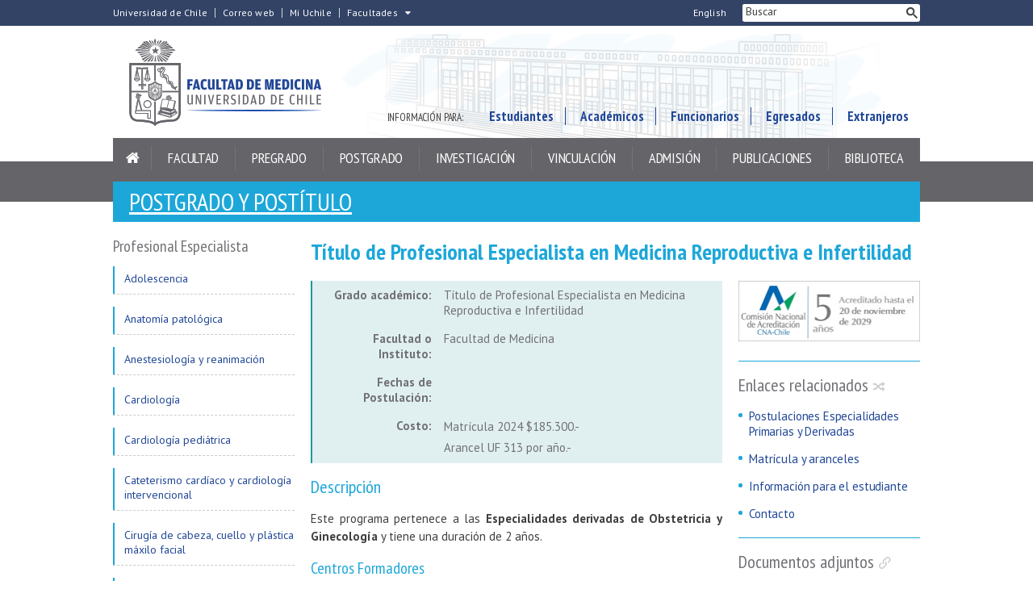

--- FILE ---
content_type: text/html; charset=utf-8
request_url: https://medicina.uchile.cl/postgrado/profesional-especialista/medicina-reproductiva-e-infertilidad
body_size: 8607
content:
<!DOCTYPE html>
<html xml:lang="es" lang="es" class="no-js">
<!-- cms:page content="website:/Medicina/postgrado/profesional-especialista/medicina-reproductiva-e-infertilidad" dialog="standard-templating-kit:contenidos/postrados/postgrado" -->
<!-- /cms:page -->
<head>
    <meta charset="UTF-8">
      <meta name="twitter:url" content="https://medicina.uchile.cl/postgrados/10126/medicina-reproductiva-e-infertilidad">

      <title>Título de Profesional Especialista en Medicina Reproductiva e Infertilidad - Facultad de Medicina - Universidad de Chile</title>
      <meta name="twitter:title" content="Título de Profesional Especialista en Medicina Reproductiva e Infertilidad - Facultad de Medicina - Universidad de Chile">

    <meta property="og:image" content="https://medicina.uchile.cl/dam/jcr:f14a0f65-c9ec-4c4f-95a4-569ef7b9c1cd/iestetoscopio.jpg">

      <meta name="description" content=" Este programa pertenece a las  Especialidades derivadas&nbsp;de Obstetricia y Ginecolog&iacute;a&nbsp; y tiene una duraci&oacute;n de&nbsp;2 a&ntilde;os. 

 Centros For">
      <meta name="twitter:description" content=" Este programa pertenece a las  Especialidades derivadas&nbsp;de Obstetricia y Ginecolog&iacute;a&nbsp; y tiene una duraci&oacute;n de&nbsp;2 a&ntilde;os. 

 Centros For">


      <meta name="twitter:site" content="@MedicinaUChile">
      <link rel="canonical" href="https://medicina.uchile.cl/postgrados/10126/medicina-reproductiva-e-infertilidad">
    <meta name="twitter:card" content="summary">


<!-- Google tag (gtag.js) -->
<script async src="https://www.googletagmanager.com/gtag/js?id=G-WS7Q55Y9ZG"></script>
<script>
  window.dataLayer = window.dataLayer || [];
  function gtag(){dataLayer.push(arguments);}
  gtag('js', new Date());

  gtag('config', 'G-WS7Q55Y9ZG');
</script>

<meta name="viewport" content="width=device-width, initial-scale=1">
<meta name="google-site-verification" content="4_P-kIVweatFgfMCsPdlM1CjAdD0_weMiTvSp3HM0g0">
<meta name="apple-mobile-web-app-title" content="Facultad de Medicina - Universidad de Chile">
<meta name="application-name" content="Facultad de Medicina - Universidad de Chile">
<meta name="msapplication-TileColor" content="#ffffff">
<meta name="msapplication-TileImage" content="/.resources/portal-uchile/mstile-150x150.png">
<meta name="theme-color" content="#004b93">

<link rel="icon" href="/.resources/portal-uchile/favicon.ico" sizes="32x32">
<link rel="icon" href="/.resources/portal-uchile/favicon.svg" type="image/svg+xml">
<link rel="apple-touch-icon" href="/.resources/portal-uchile/favicon/apple-touch-icon.png">

<link rel="stylesheet" href="https://fonts.googleapis.com/css?family=PT+Sans+Narrow:400,700|PT+Sans:400,400i,700,700i">

<link rel="stylesheet" href="/.resources/portal-uchile/styles/jquery.fancybox.min.css">
<link rel="stylesheet" href="/.resources/portal-medicina/styles/main3.css">
<link rel="stylesheet" href="/.resources/portal-medicina/styles/styles.css">

<link rel="stylesheet" href="/.resources/portal-medicina/styles/ceish2.css">

    <link rel="stylesheet" type="text/css" href="/.resources/uchile-recursos/addthis.css" media="screen">
    <link rel="stylesheet" type="text/css" href="/.resources/uchile-recursos/no-editor.css" media="screen">
</head>
<body>
<header>
	<div class="header__top">
		<div class="container">
			<a href="#content" title="Saltar al contenido" style="display: none" accesskey="s">Ir al contenido</a>
			<div class="header__top__left">
				<a title="Universidad de Chile" href="https://uchile.cl/" target="_blank">Universidad de Chile</a>
				<a title="Correo web" href="https://correo.med.uchile.cl/src/login.php" target="_blank">Correo web</a>
				<a title="Mi Uchile" href="https://mi.uchile.cl/" target="_blank">Mi Uchile</a>
				<div class="dropdown">
					<a title="Otras facultades" href="javascript:void(0)" onclick="ShowDropdown()" class="dropdown__btn">Facultades</a>
					<ul class="dropdown__links">
                    	<li><a tabindex="-1" target="_blank" href="https://fau.uchile.cl" title="Facultad de Arquitectura y Urbanismo">Arquitectura y Urbanismo</a></li>
                    	<li><a tabindex="-1" target="_blank" href="https://artes.uchile.cl" title="Facultad de Artes">Artes</a></li>
                    	<li><a tabindex="-1" target="_blank" href="https://ciencias.uchile.cl" title="Facultad de Ciencias">Ciencias</a></li>
                    	<li><a tabindex="-1" target="_blank" href="https://agronomia.uchile.cl" title="Facultad de Ciencias Agronómicas">Cs. Agronómicas</a></li>
                    	<li><a tabindex="-1" target="_blank" href="https://ingenieria.uchile.cl" title="Facultad de Ciencias Físicas y Matemáticas">Cs. Físicas y Matemáticas</a></li>
                    	<li><a tabindex="-1" target="_blank" href="https://forestal.uchile.cl" title="Facultad de Ciencias Forestales y de la Conservación de la Naturaleza">Cs. Forestales y Conservación</a></li>
                    	<li><a tabindex="-1" target="_blank" href="https://quimica.uchile.cl" title="Facultad de Ciencias Químicas y Farmacéuticas">Cs. Químicas y Farmacéuticas</a></li>
                    	<li><a tabindex="-1" target="_blank" href="https://facso.uchile.cl" title="Facultad de Ciencias Sociales">Cs. Sociales</a></li>
                    	<li><a tabindex="-1" target="_blank" href="https://veterinaria.uchile.cl" title="Facultad de Ciencias Veterinarias y Pecuarias">Cs. Veterinarias y Pecuarias</a></li>
                    	<li><a tabindex="-1" target="_blank" href="https://fcei.uchile.cl" title="Facultad de Comunicación e Imagen">Comunicación e Imagen</a></li>
                    	<li><a tabindex="-1" target="_blank" href="https://derecho.uchile.cl" title="Facultad de Derecho">Derecho</a></li>
                    	<li><a tabindex="-1" target="_blank" href="https://fen.uchile.cl" title="Facultad de Economía y Negocios">Economía y Negocios</a></li>
                    	<li><a tabindex="-1" target="_blank" href="https://filosofia.uchile.cl" title="Facultad de Filosofía y Humanidades">Filosofía y Humanidades</a></li>
                    	<li><a tabindex="-1" target="_blank" href="https://gobierno.uchile.cl" title="Facultad de Gobierno">Gobierno</a></li>
                    	<li><a tabindex="-1" target="_blank" href="https://medicina.uchile.cl" title="Facultad de Medicina">Medicina</a></li>
                    	<li><a tabindex="-1" target="_blank" href="https://odontologia.uchile.cl" title="Facultad de Odontología">Odontología</a></li>
                    	<li><a tabindex="-1" target="_blank" href="https://ie.uchile.cl" title="Instituto de Estudios Avanzados en Educación">Estudios Avanzados en Educación</a></li>
                    	<li><a tabindex="-1" target="_blank" href="https://iei.uchile.cl" title="Instituto de Estudios Internacionales">Estudios Internacionales</a></li>
                    	<li><a tabindex="-1" target="_blank" href="https://inta.uchile.cl" title="Instituto de Nutrición y Tecnología de los Alimentos">Nutrición y Tecnología de Alimentos</a></li>
                    	<li><a tabindex="-1" target="_blank" href="https://www.bachillerato.uchile.cl" title="Programa Académico de Bachillerato">Bachillerato</a></li>
                    	<li><a tabindex="-1" target="_blank" href="https://www.redclinica.cl" title="Hospital Clínico Universidad de Chile">Hospital Clínico</a></li>
                    </ul>
				</div>
			</div>
			<div class="header__top__right">
				<a class="english-speakers" href="/english" title="English version">English</a>
				<div class="header__top__search">
					<p>Buscador</p>
					<script>
						(function () {
							var cx = '005108928786670167541:rx7jq8sw7_a';
							var gcse = document.createElement('script');
							gcse.type = 'text/javascript';
							gcse.async = true;
							gcse.src = 'https://cse.google.com/cse.js?cx=' + cx;
							var s = document.getElementsByTagName('script')[0];
							s.parentNode.insertBefore(gcse, s);
						})();
					</script>
					<gcse:searchbox-only></gcse:searchbox-only>
				</div>
			</div>
			<div class="clear"></div>
		</div>
	</div>
	<div class="header__banner">
		<div class="container">
			<div class="mobile">
				<a class="open-search" href="#;" title="Abrir buscador">Buscar<span class="ln-1"></span><span class="ln-2"></span><span class="ln-3"></span></a>
				<a class="open-nav" href="#;" title="Abrir navegador">Menú<span class="ln-1"></span><span class="ln-2"></span><span class="ln-3"></span></a>
			</div>
			<a class="header__logo" href="/" title="Portada Facultad de Medicina de la Universidad de Chile" accesskey="1">
				<img src="/.resources/portal-medicina/images/medicina-logo.png" alt="Facultad de Medicina de la Universidad de Chile">
			</a>
			<ul class="header__links">
				<li><p>Información para:</p></li>
				<li><a href="/informacion-estudiantes" title="Información para estudiantes">Estudiantes</a></li>
				<li><a href="/informacion-academicos" title="Información para académicos">Académicos</a></li>
				<li><a href="/informacion-funcionarios" title="Información para funcionarios">Funcionarios</a></li>
				<li><a href="/informacion-egresados" title="Información para egresados">Egresados</a></li>
				<li><a href="/informacion-extranjeros" title="Información para extranjeros">Extranjeros</a></li>
			</ul>
			<div class="clear"></div>
		</div>
	</div>
	<nav class="header__nav">
		<div class="container">
			<ul>
				<li class="home">
					<a href="/" title="Inicio"><span>Inicio</span></a>
				</li>
				<li><a href="/facultad" title="Facultad">Facultad</a></li>
				<li><a href="/pregrado" title="Pregrado">Pregrado</a></li>
				<li><a href="/postgrado" title="Postgrado">Postgrado</a></li>
				<li><a href="/investigacion" title="Investigación">Investigación</a></li>
				<li><a href="/vinculacion" title="Vinculación con el medio">Vinculación</a></li>
				<li><a href="/admision" title="Admisión">Admisión</a></li>
				<li><a href="/publicaciones" title="Publicaciones">Publicaciones</a></li>
				<li><a href="/biblioteca" title="Biblioteca">Biblioteca</a></li>
			</ul>
			<ul class="mobile">
				<li><p>Información para:</p></li>
				<li><a href="/informacion-estudiantes" title="Información para estudiantes">Estudiantes</a></li>
				<li><a href="/informacion-academicos" title="Información para académicos">Académicos</a></li>
				<li><a href="/informacion-funcionarios" title="Información para funcionarios">Funcionarios</a></li>
				<li><a href="/informacion-egresados" title="Información para egresados">Egresados</a></li>
				<li><a href="/informacion-extranjeros" title="Información para extranjeros">Extranjeros</a></li>
				<li><a class="english-speakers" href="/english" title="English version">English</a></li>
			</ul>
		</div>
	</nav>
</header>
<!--/ header -->

<script type="text/javascript">
    window.location.replace("https://medicina.uchile.cl/postgrados/10126/medicina-reproductiva-e-infertilidad");
</script>

<section class="content mainPostgrados medicina" id="content">
  <div class="container">
    <div class="content__breadcrumb">
      <div class="breadcrumb__title"><h2><a href="/postgrado">Postgrado y Postítulo</a></h2></div>
    </div>
    <div class="content__flex">
      <div class="content__aside">
        <div class="aside__mod">
          <div class="mobile">
            <h2 class="mod__title">Postgrado</h2>
            <a class="open-aside" href="#;"><span class="ln-1"></span><span class="ln-3"></span></a>
          </div>
          <div class="asidemod">
<div class="mod mod_nav nav1">



        <a class="mod__title" href="/Medicina/postgrado/profesional-especialista">Profesional Especialista</a>


            <h3 class="mod__subtitle">Medicina reproductiva e infertilidad</h3>


    <div class="mod__body">
      <ul class="mod__list">
                <li class="mod__item">
                  <a class="mod__link" href="/Medicina/postgrado/profesional-especialista/adolescencia">Adolescencia</a>
                </li>
                <li class="mod__item">
                  <a class="mod__link" href="/Medicina/postgrado/profesional-especialista/anatomia-patologica">Anatomía patológica</a>
                </li>
                <li class="mod__item">
                  <a class="mod__link" href="/Medicina/postgrado/profesional-especialista/anestesiologia-y-reanimacion">Anestesiología y reanimación</a>
                </li>
                <li class="mod__item">
                  <a class="mod__link" href="/Medicina/postgrado/profesional-especialista/cardiologia">Cardiología</a>
                </li>
                <li class="mod__item">
                  <a class="mod__link" href="/Medicina/postgrado/profesional-especialista/cardiologia-pediatrica">Cardiología pediátrica </a>
                </li>
                <li class="mod__item">
                  <a class="mod__link" href="/Medicina/postgrado/profesional-especialista/cateterismo-cardiaco-y-cardiologia-intervencional">Cateterismo cardíaco y cardiología intervencional</a>
                </li>
                <li class="mod__item">
                  <a class="mod__link" href="/Medicina/postgrado/profesional-especialista/cirugia-de-cabeza-cuello-y-plastica-maxilo-facial">Cirugía de cabeza, cuello y plástica máxilo facial</a>
                </li>
                <li class="mod__item">
                  <a class="mod__link" href="/Medicina/postgrado/profesional-especialista/cirugia-cardiovascular">Cirugía cardiovascular</a>
                </li>
                <li class="mod__item">
                  <a class="mod__link" href="/Medicina/postgrado/profesional-especialista/cirugia-coloproctologica">Cirugía coloproctológica</a>
                </li>
                <li class="mod__item">
                  <a class="mod__link" href="/Medicina/postgrado/profesional-especialista/cirugia-digestiva">Cirugía digestiva</a>
                </li>
                <li class="mod__item">
                  <a class="mod__link" href="/Medicina/postgrado/profesional-especialista/cirugia-general">Cirugía general</a>
                </li>
                <li class="mod__item">
                  <a class="mod__link" href="/Medicina/postgrado/profesional-especialista/cirugia-pediatrica">Cirugía pediátrica</a>
                </li>
                <li class="mod__item">
                  <a class="mod__link" href="/Medicina/postgrado/profesional-especialista/cirugia-plastica-y-reparadora">Cirugía plástica y reparadora</a>
                </li>
                <li class="mod__item">
                  <a class="mod__link" href="/Medicina/postgrado/profesional-especialista/cirugia-de-torax">Cirugía de tórax</a>
                </li>
                <li class="mod__item">
                  <a class="mod__link" href="/Medicina/postgrado/profesional-especialista/cirugia-vascular-periferica">Cirugía vascular periférica</a>
                </li>
                <li class="mod__item">
                  <a class="mod__link" href="/Medicina/postgrado/profesional-especialista/cuidados-intensivos-pediatricos">Cuidados intensivos pediátricos</a>
                </li>
                <li class="mod__item">
                  <a class="mod__link" href="/Medicina/postgrado/profesional-especialista/dermatologia">Dermatología</a>
                </li>
                <li class="mod__item">
                  <a class="mod__link" href="/Medicina/postgrado/profesional-especialista/diabetes-de-adultos">Diabetes de adultos</a>
                </li>
                <li class="mod__item">
                  <a class="mod__link" href="/Medicina/postgrado/profesional-especialista/endocrinologia">Endocrinología</a>
                </li>
                <li class="mod__item">
                  <a class="mod__link" href="/Medicina/postgrado/profesional-especialista/endocrinologia-pediatrica">Endocrinología pediátrica</a>
                </li>
                <li class="mod__item">
                  <a class="mod__link" href="/Medicina/postgrado/profesional-especialista/enfermedades-respiratorias">Enfermedades respiratorias</a>
                </li>
                <li class="mod__item">
                  <a class="mod__link" href="/Medicina/postgrado/profesional-especialista/enfermedades-respiratorias-pediatricas">Enfermedades respiratorias pediátricas</a>
                </li>
                <li class="mod__item">
                  <a class="mod__link" href="/Medicina/postgrado/profesional-especialista/fisiatria">Fisiatría</a>
                </li>
                <li class="mod__item">
                  <a class="mod__link" href="/Medicina/postgrado/profesional-especialista/gastroenterologia">Gastroenterología</a>
                </li>
                <li class="mod__item">
                  <a class="mod__link" href="/Medicina/postgrado/profesional-especialista/gastroenterologia-pediatrica">Gastroenterología pediátrica</a>
                </li>
                <li class="mod__item">
                  <a class="mod__link" href="/Medicina/postgrado/profesional-especialista/genetica-clinica">Genética clínica</a>
                </li>
                <li class="mod__item">
                  <a class="mod__link" href="/Medicina/postgrado/profesional-especialista/geriatria">Geriatría</a>
                </li>
                <li class="mod__item">
                  <a class="mod__link" href="/Medicina/postgrado/profesional-especialista/ginecologia-oncologica">Ginecología oncológica</a>
                </li>
                <li class="mod__item">
                  <a class="mod__link" href="/Medicina/postgrado/profesional-especialista/ginecologia-pediatrica-y-de-la-adolescencia">Ginecología pediátrica y de la adolescencia</a>
                </li>
                <li class="mod__item">
                  <a class="mod__link" href="/Medicina/postgrado/profesional-especialista/hematologia">Hematología</a>
                </li>
                <li class="mod__item">
                  <a class="mod__link" href="/Medicina/postgrado/profesional-especialista/hematologia-oncologica-pediatrica">Hematología oncológica pediátrica</a>
                </li>
                <li class="mod__item">
                  <a class="mod__link" href="/Medicina/postgrado/profesional-especialista/infectologia">Infectología</a>
                </li>
                <li class="mod__item">
                  <a class="mod__link" href="/Medicina/postgrado/profesional-especialista/infectologia-pediatrica">Infectología pediátrica</a>
                </li>
                <li class="mod__item">
                  <a class="mod__link" href="/Medicina/postgrado/profesional-especialista/inmunologia">Inmunología</a>
                </li>
                <li class="mod__item">
                  <a class="mod__link" href="/Medicina/postgrado/profesional-especialista/laboratorio-clinico">Laboratorio clínico</a>
                </li>
                <li class="mod__item">
                  <a class="mod__link" href="/Medicina/postgrado/profesional-especialista/mastologia">Mastología</a>
                </li>
                <li class="mod__item">
                  <a class="mod__link" href="/Medicina/postgrado/profesional-especialista/medicina-general-familiar">Medicina general familiar</a>
                </li>
                <li class="mod__item">
                  <a class="mod__link" href="/Medicina/postgrado/profesional-especialista/medicina-intensiva-de-adultos">Medicina intensiva de adultos</a>
                </li>
                <li class="mod__item">
                  <a class="mod__link" href="/Medicina/postgrado/profesional-especialista/medicina-interna">Medicina interna</a>
                </li>
                <li class="mod__item">
                  <a class="mod__link" href="/Medicina/postgrado/profesional-especialista/medicina-legal">Medicina legal</a>
                </li>
                <li class="mod__item">
                  <a class="mod__link" href="/Medicina/postgrado/profesional-especialista/medicina-materno-fetal">Medicina materno fetal</a>
                </li>
                <li class="mod__item">
                  <a class="mod__link" href="/Medicina/postgrado/profesional-especialista/medicina-nuclear">Medicina nuclear</a>
                </li>
                <li class="mod__item mod__item_active">Medicina reproductiva e infertilidad</li>
                <li class="mod__item">
                  <a class="mod__link" href="/Medicina/postgrado/profesional-especialista/medicina-de-urgencia">Medicina de urgencia</a>
                </li>
                <li class="mod__item">
                  <a class="mod__link" href="/Medicina/postgrado/profesional-especialista/microbiologia">Microbiología</a>
                </li>
                <li class="mod__item">
                  <a class="mod__link" href="/Medicina/postgrado/profesional-especialista/nefrologia">Nefrología</a>
                </li>
                <li class="mod__item">
                  <a class="mod__link" href="/Medicina/postgrado/profesional-especialista/nefrologia-pediatrica">Nefrología pediátrica</a>
                </li>
                <li class="mod__item">
                  <a class="mod__link" href="/Medicina/postgrado/profesional-especialista/neonatologia">Neonatología</a>
                </li>
                <li class="mod__item">
                  <a class="mod__link" href="/Medicina/postgrado/profesional-especialista/neurocirugia">Neurocirugía</a>
                </li>
                <li class="mod__item">
                  <a class="mod__link" href="/Medicina/postgrado/profesional-especialista/neurologia">Neurología Adultos</a>
                </li>
                <li class="mod__item">
                  <a class="mod__link" href="/Medicina/postgrado/profesional-especialista/neurologia-pediatrica">Neurología pediátrica</a>
                </li>
                <li class="mod__item">
                  <a class="mod__link" href="/Medicina/postgrado/profesional-especialista/neurorradiologia">Neurorradiología</a>
                </li>
                <li class="mod__item">
                  <a class="mod__link" href="/Medicina/postgrado/profesional-especialista/nutricion-clinica-del-adulto">Nutrición Clínica del Adulto</a>
                </li>
                <li class="mod__item">
                  <a class="mod__link" href="/Medicina/postgrado/profesional-especialista/nutricion-clinica-del-nino-y-del-adolescente">Nutrición clínica del niño y del adolescente</a>
                </li>
                <li class="mod__item">
                  <a class="mod__link" href="/Medicina/postgrado/profesional-especialista/obstetricia-y-ginecologia">Obstetricia y ginecología</a>
                </li>
                <li class="mod__item">
                  <a class="mod__link" href="/Medicina/postgrado/profesional-especialista/oftalmologia">Oftalmología</a>
                </li>
                <li class="mod__item">
                  <a class="mod__link" href="/Medicina/postgrado/profesional-especialista/oncologia-medica">Oncología médica</a>
                </li>
                <li class="mod__item">
                  <a class="mod__link" href="/Medicina/postgrado/profesional-especialista/ortopedia-y-traumatologia">Ortopedia y traumatología</a>
                </li>
                <li class="mod__item">
                  <a class="mod__link" href="/Medicina/postgrado/profesional-especialista/otorrinolaringologia">Otorrinolaringología</a>
                </li>
                <li class="mod__item">
                  <a class="mod__link" href="/Medicina/postgrado/profesional-especialista/pediatria">Pediatría</a>
                </li>
                <li class="mod__item">
                  <a class="mod__link" href="/Medicina/postgrado/profesional-especialista/psiquiatria-adultos">Psiquiatría adultos</a>
                </li>
                <li class="mod__item">
                  <a class="mod__link" href="/Medicina/postgrado/profesional-especialista/psiquiatria-infantil-y-del-adolescente">Psiquiatría infantil y del adolescente</a>
                </li>
                <li class="mod__item">
                  <a class="mod__link" href="/Medicina/postgrado/profesional-especialista/radiologia">Radiología</a>
                </li>
                <li class="mod__item">
                  <a class="mod__link" href="/Medicina/postgrado/profesional-especialista/radiologia-intervencional">Radiología Intervencional </a>
                </li>
                <li class="mod__item">
                  <a class="mod__link" href="/Medicina/postgrado/profesional-especialista/radioterapia-oncologica">Radioterapia oncológica</a>
                </li>
                <li class="mod__item">
                  <a class="mod__link" href="/Medicina/postgrado/profesional-especialista/reumatologia">Reumatología</a>
                </li>
                <li class="mod__item">
                  <a class="mod__link" href="/Medicina/postgrado/profesional-especialista/reumatologia-pediatrica">Reumatología pediátrica</a>
                </li>
                <li class="mod__item">
                  <a class="mod__link" href="/Medicina/postgrado/profesional-especialista/salud-publica">Salud pública</a>
                </li>
                <li class="mod__item">
                  <a class="mod__link" href="/Medicina/postgrado/profesional-especialista/trastornos-del-lenguaje-habla-y-deglucion-en-adultos">Trastornos del lenguaje, habla y deglución en adultos</a>
                </li>
                <li class="mod__item">
                  <a class="mod__link" href="/Medicina/postgrado/profesional-especialista/urologia">Urología</a>
                </li>
                <li class="mod__item">
                  <a class="mod__link" href="/Medicina/postgrado/profesional-especialista/urologia-pediatrica">Urología Pediátrica</a>
                </li>
      </ul>
    </div>


</div>
          </div>
        </div>
      </div>
      <!--/ aside -->
      <div class="content__main">
        <h1 class="content__title">Título de Profesional Especialista en Medicina Reproductiva e Infertilidad</h1>
        <div class="content__related">
          <div class="final__aside">
            <div class="related__images final__images">
            </div>
            <ul class="related__links final__links">
    <h4>Enlaces relacionados</h4>
<li><a href="http://www.medicina.uchile.cl/portal/facultades-e-institutos/medicina/postgrado/programas-de-formacion-de-especialistas/142545/postulaciones-especialidades-primarias-y-derivadas" target="_self">Postulaciones Especialidades Primarias y Derivadas</a></li>
<li><a href="http://www.medicina.uchile.cl/portal/facultades-e-institutos/medicina/postgrado/programas-de-formacion-de-especialistas/142546/matricula-y-aranceles" target="_self">Matrícula y aranceles</a></li>
<li><a href="http://www.medicina.uchile.cl/portal/facultades-e-institutos/medicina/postgrado/programas-de-formacion-de-especialistas/informacion-para-el-estudiante/142547/informacion-para-el-estudiante" target="_self">Información para el estudiante</a></li>
<li><a href="http://www.medicina.uchile.cl/portal/facultades-e-institutos/medicina/postgrado/programas-de-formacion-de-especialistas/142550/contacto" target="_self">Contacto</a></li>
            </ul>
            <ul class="related__attachments final__attachments">
    <h4>Documentos adjuntos</h4>
<li>


      <a href="/dam/jcr:5eab50d8-1dc2-4cb5-b60c-0ecd30fc067b/PTE_Web_MedReproInf_07.09.2021.pdf"target="_blank">Programa Título de Profesional Especialista en Medicina Reproductiva e Infertilidad <em>(PDF, 468 KB)</em></a>
</li>
            </ul>
            <div class="related__info final__info">
              <h4>Informaciones</h4>
              <dl>
        			  <dt>Contacto:</dt>
        			  <dd>Juan José Olivares</dd>
        		  	<dt>Teléfono:</dt>
          			<dd><a href="tel:+562 29786412">+562 29786412</a></dd>
          		 	<dt>E-mail:</dt>
          			<dd><a href="mailto:jolivares@uchile.cl">jolivares@uchile.cl</a></dd>
          		 	<dt>Dirección:</dt>
          			<dd>Independencia 1027, Independencia</dd>
              </dl>
            </div>
          </div>
        </div>
        <!--/ related -->
        <div class="content__detail">
          <div class="content__info">
            <div class="data__row" style="display:none;">
              <div class="data__col">Área de conocimiento</div>
              <div class="data__col">
                <p>Salud</p>
              </div>
            </div>
            <div class="data__row">
              <div class="data__col">Grado académico:</div>
              <div class="data__col">Título de Profesional Especialista en Medicina Reproductiva e Infertilidad</p></div>
            </div>
            <div class="data__row">
              <div class="data__col">Facultad o Instituto:</div>
              <div class="data__col">
                <span>Facultad de Medicina</span>
              </div>
            </div>

            <div class="data__row detail__postulaciones">
              <div class="data__col">Fechas de Postulación:</div>
              <div class="data__col pst"></div>
            </div>


            <div class="data__row">
              <div class="data__col">Costo:</div>
              <div class="data__col">
                <p>Matrícula 2024 $185.300.- </p>
                <p>Arancel UF 313 por año.-</p>
              </div>
            </div>
          </div>
          <!--/ info -->
          <div class="detail__descripcion">
            <h2>Descripción</h2>
            <div class="dsc"><p>Este programa pertenece a las <strong>Especialidades derivadas&nbsp;de Obstetricia y Ginecolog&iacute;a&nbsp;</strong>y tiene una duraci&oacute;n de&nbsp;2 a&ntilde;os.</p>

<h3>Centros Formadores</h3>

<p><strong>Instituto de Investigaciones Materno Infantil (IDIMI), </strong>perteneciente a la Universidad de Chile y situado en el campo cl&iacute;nico Hospital Cl&iacute;nico San Borja Arriar&aacute;n.<br />
Acad&eacute;mico Encargado:&nbsp;Dr. Alberto Palomino Avil&eacute;s<br />
Tel&eacute;fono: +562 29770850</p>

<p><strong>Hospital Cl&iacute;nico Universidad de Chile (HCUCH)</strong><br />
Acad&eacute;mica Encargada: Dra. Catalina Hitschfeld B.<br />
Tel&eacute;fono: +256 29788807</p>
</div>
          </div>
          <div class="detail__planestudio">
            <h2>Plan de Estudio</h2>
            <div class="pln"><p><strong>Asignaturas te&oacute;ricas y de laboratorio</strong></p>
<ul>
<li>Bases te&oacute;rico pr&aacute;cticas del laboratorio en reproducci&oacute;n humana</li>
<li>Bases te&oacute;rico pr&aacute;cticas de biolog&iacute;a de la reproducci&oacute;n</li>
</ul>
<p><strong>Asignaturas cl&iacute;nicas</strong></p>
<ul>
<li>Endocrinolog&iacute;a cl&iacute;nica infantil - gen&eacute;tica reproductiva</li>
<li>Endocrinolog&iacute;a cl&iacute;nica general</li>
<li>Endocrinolog&iacute;a cl&iacute;nica de la reproducci&oacute;n</li>
<li>Ultrasonido en reproducci&oacute;n</li>
<li>Histopatolog&iacute;a de la reproducci&oacute;n</li>
<li>Endoscop&iacute;a reproductiva - cirug&iacute;a endosc&oacute;pica</li>
<li>Microcirug&iacute;a reproductiva</li>
<li>Cl&iacute;nica m&eacute;dico androl&oacute;gica</li>
<li>Cl&iacute;nica m&eacute;dico quir&uacute;rgica de la fertilizaci&oacute;n asistida</li>
</ul>
<p><strong>Asignaturas experimentales</strong></p>
<ul>
<li>Microcirug&iacute;a experimental</li>
</ul>
<p><strong>Asignaturas electivas</strong></p>
<ul>
<li>Urolog&iacute;a cl&iacute;nica reproductiva</li>
</ul></div>
          </div>
          <div class="detail__requisitos">
            <h2>Requisitos de Admisión</h2>
            <div class="req"></div>
          </div>
        </div>
        <!--/ detail -->
        <div class="content__credit">
        </div>
        <!--/ credit -->
        <div class="content__share">
<div id="herramientas">
    <div class="subir"><a href="#" title="Subir">Subir</a></div>
        <div id="herramientas-redes">
            <div class="herramientas-redes_compartir">
                <!--<link  href="/.resources/uchile-recursos/comun/herramientas.css" type="text/css" rel="stylesheet"></link>-->

<div class="compartir-texto">Compartir:</div>
<div class="url_corta" id="url_corta">https://uchile.cl/m10126</div>
<div class="texto_compartir" id="d_clip_container" style="position:relative;">
  <span id="d_clip_button" class="d_clip_button" data-clipboard-target="#url_corta" data-clipboard-text="https://uchile.cl/m10126">Copiar</span>
</div><!-- /.texto_compartir -->          </div>
          <div class="herramientas-redes_email">                 
          </div>
          <div class="herramientas-redes_addthis">

<script type="text/javascript">
    var addthis_config = addthis_config||{};
    addthis_config.data_track_clickback = false;
    var addthis_share = addthis_share || {}
    addthis_share = {
      url: "https://uchile.cl/m10126",
      passthrough : {
        twitter: {
          via: "MedicinaUChile"      
        }
      }
    }
</script>

<ul class="compartir-contenidos dos">
    <li><a href="https://twitter.com/intent/tweet?text=&url=https://uchile.cl/m10126&via=uchile" target="_blank">
        <svg xmlns="http://www.w3.org/2000/svg" fill="white" style="width: 26px; height: 17px;" class="at-icon-twitter" viewBox="0 0 32 32">
            <title>Compartir vía X</title>
            <path xmlns="http://www.w3.org/2000/svg" d="M.08,0,13.21,17.55,0,31.82H3L14.54,19.33l9.34,12.49H34L20.13,13.28,32.43,0h-3L18.81,11.51,10.2,0ZM4.45,2.19H9.1L29.63,29.63H25Z"/>
        </svg>X</a>
    </li>
    
    <li><a href="https://web.facebook.com/sharer.php?s=100&p[title]=&p[summary]=&p[url]=https://uchile.cl/m10126&p[images][0]=&_rdc=1&_rdr" target="_blank">
        <svg xmlns="http://www.w3.org/2000/svg" fill="white" style="width: 26px; height: 26px;" class="at-icon-facebook" viewBox="0 0 32 32">
            <title>Compartir vía Facebook</title>
            <path d="M22 5.16c-.406-.054-1.806-.16-3.43-.16-3.4 0-5.733 1.825-5.733 5.17v2.882H9v3.913h3.837V27h4.604V16.965h3.823l.587-3.913h-4.41v-2.5c0-1.123.347-1.903 2.198-1.903H22V5.16z" fill-rule="evenodd"></path>
        </svg>Facebook</a>
    </li>
    
    <li><a href="https://www.linkedin.com/shareArticle?mini=true&amp;url=https://uchile.cl/m10126" target="_blank">
        <svg xmlns="http://www.w3.org/2000/svg" width="18" height="18" fill="white" class="bi bi-linkedin" viewBox="0 0 16 16">
            <title>Compartir por LinkedIn</title>
            <path d="M0 1.146C0 .513.526 0 1.175 0h13.65C15.474 0 16 .513 16 1.146v13.708c0 .633-.526 1.146-1.175 1.146H1.175C.526 16 0 15.487 0 14.854V1.146zm4.943 12.248V6.169H2.542v7.225h2.401zm-1.2-8.212c.837 0 1.358-.554 1.358-1.248-.015-.709-.52-1.248-1.342-1.248-.822 0-1.359.54-1.359 1.248 0 .694.521 1.248 1.327 1.248h.016zm4.908 8.212V9.359c0-.216.016-.432.08-.586.173-.431.568-.878 1.232-.878.869 0 1.216.662 1.216 1.634v3.865h2.401V9.25c0-2.22-1.184-3.252-2.764-3.252-1.274 0-1.845.7-2.165 1.193v.025h-.016a5.54 5.54 0 0 1 .016-.025V6.169h-2.4c.03.678 0 7.225 0 7.225h2.4z"></path>
        </svg>LinkedIn</a>
    </li>
    
    <li><a href="https://api.whatsapp.com/send?text= %20https://uchile.cl/m10126" target="_blank">
        <svg xmlns="http://www.w3.org/2000/svg" width="20" height="20" fill="white" class="bi bi-whatsapp" viewBox="0 0 16 16">
            <title>Compartir por WhatsApp</title>
            <path d="M13.601 2.326A7.854 7.854 0 0 0 7.994 0C3.627 0 .068 3.558.064 7.926c0 1.399.366 2.76 1.057 3.965L0 16l4.204-1.102a7.933 7.933 0 0 0 3.79.965h.004c4.368 0 7.926-3.558 7.93-7.93A7.898 7.898 0 0 0 13.6 2.326zM7.994 14.521a6.573 6.573 0 0 1-3.356-.92l-.24-.144-2.494.654.666-2.433-.156-.251a6.56 6.56 0 0 1-1.007-3.505c0-3.626 2.957-6.584 6.591-6.584a6.56 6.56 0 0 1 4.66 1.931 6.557 6.557 0 0 1 1.928 4.66c-.004 3.639-2.961 6.592-6.592 6.592zm3.615-4.934c-.197-.099-1.17-.578-1.353-.646-.182-.065-.315-.099-.445.099-.133.197-.513.646-.627.775-.114.133-.232.148-.43.05-.197-.1-.836-.308-1.592-.985-.59-.525-.985-1.175-1.103-1.372-.114-.198-.011-.304.088-.403.087-.088.197-.232.296-.346.1-.114.133-.198.198-.33.065-.134.034-.248-.015-.347-.05-.099-.445-1.076-.612-1.47-.16-.389-.323-.335-.445-.34-.114-.007-.247-.007-.38-.007a.729.729 0 0 0-.529.247c-.182.198-.691.677-.691 1.654 0 .977.71 1.916.81 2.049.098.133 1.394 2.132 3.383 2.992.47.205.84.326 1.129.418.475.152.904.129 1.246.08.38-.058 1.171-.48 1.338-.943.164-.464.164-.86.114-.943-.049-.084-.182-.133-.38-.232z"/>
        </svg>WhatsApp</a>
    </li>
</ul>
        </div>
    </div>
</div>        </div>
        <!--/ share -->
      </div>
      <!--/ main -->
    </div>
    <!--/ flex -->
  </div>
  <!--/ container -->
</section>
<!--/ content -->

<footer>
  <div class="footer__top">
    <div class="container">
      <a href="/buscador" title="Ir al buscador del sitio" style="display:none" accesskey="4">Buscador</a>
      <a href="/servicios/accesibilidad" title="Ir a descripción de accesibilidad del sitio" style="display:none" accesskey="0">Accesibilidad</a>
      <ul class="footer__links">
        <li><a href="/agenda" title="Agenda">Agenda</a></li>
        <li><a href="/noticias-facultad" title="Noticias" accesskey="2">Noticias</a></li>
        <li><a href="/multimedia" title="Multimedia">Multimedia</a></li>
      </ul>
      <div class="footer__social">
        <a class="facebook" href="https://www.facebook.com/med.uchile" target="_blank" title="Facebook"></a>
        <a class="twitterx" href="https://x.com/MedicinaUChile" target="_blank" title="X"><svg class="at-icon at-icon-twitter" role="img" style="fill: white;width: 26px;height: 16px;margin-top: 7px;margin-left: 2px;" version="1.1" viewBox="0 0 32 32" xmlns="http://www.w3.org/2000/svg" xmlns:xlink="http://www.w3.org/1999/xlink"><path class="cls-1" d="M.08,0,13.21,17.55,0,31.82H3L14.54,19.33l9.34,12.49H34L20.13,13.28,32.43,0h-3L18.81,11.51,10.2,0ZM4.45,2.19H9.1L29.63,29.63H25Z" id="path1009" xmlns="http://www.w3.org/2000/svg"></path></svg></a>
        <a class="youtube" href="https://www.youtube.com/channel/UCNbP-IyQVcqRuFOe58O-rqA" target="_blank" title="Youtube"></a>
      </div>
      <div class="clear"></div>
    </div>
  </div>
  <div class="footer__bottom">
    <div class="container">
      <ul class="footer__right">
        <li><a href="/servicios/contacto" title="Contacto" accesskey="6">Contacto</a></li>
        <li><a href="http://telefonos.med.uchile.cl/telefonos.html" target="_blank" title="Tel&eacute;fonos">Tel&eacute;fonos</a></li>
        <li><a href="/servicios/como-llegar" title="C&oacute;mo llegar">C&oacute;mo llegar</a></li>
      </ul>
      <ul class="footer__right">
        <li><a href="http://correo.med.uchile.cl/src/login.php" target="_blank" title="Correo web">Correo web</a></li>
        <li><a href="http://servicios.med.uchile.cl/centroServicios/portal/" target="_blank" title="Portal de servicios (enlace externo)">Portal de servicios</a></li>
        <li><a href="/servicios/mapa-del-sitio" title="Mapa del sitio" accesskey="3">Mapa del sitio</a></li>
        <li><a href="/servicios/politica-de-privacidad" title="Política de privacidad" accesskey="8">Política de privacidad</a></li>
      </ul>
      <div class="footer__social mobile">
        <a class="facebook" href="https://www.facebook.com/med.uchile" target="_blank" title="Facebook"></a>
        <a class="twitterx" href="https://twitter.com/MedicinaUChile" target="_blank" title="Twitter"><svg class="at-icon at-icon-twitter" role="img" style="fill: white;width: 26px;height: 16px;margin-top: 7px;" version="1.1" viewBox="0 0 32 32" xmlns="http://www.w3.org/2000/svg" xmlns:xlink="http://www.w3.org/1999/xlink"><path class="cls-1" d="M.08,0,13.21,17.55,0,31.82H3L14.54,19.33l9.34,12.49H34L20.13,13.28,32.43,0h-3L18.81,11.51,10.2,0ZM4.45,2.19H9.1L29.63,29.63H25Z" xmlns="http://www.w3.org/2000/svg"></path></svg></a>
        <a class="youtube" href="https://www.youtube.com/channel/UCNbP-IyQVcqRuFOe58O-rqA" target="_blank" title="Youtube"></a>
      </div>
      <div class="footer__left">
        <h2>Facultad de Medicina, Universidad de Chile</h2>
        <p>Av. Independencia 1027, Independencia, Santiago</p>
      </div>
      <div class="clear"></div>
      <div class="footer__credit">
        <p title="Desarrollado por">Desarrollado por
          <a href="https://uchile.cl/sisib" target="_blank" title="Dirección de Servicios de Información y Bibliotecas - SISIB">SISIB</a> y 
          <a href="https://uchile.cl/vti" target="_blank" title="Vicerrectoría de Tecnologías de la Información - VTI">VTI</a>,
          <a href="https://uchile.cl/" target="_blank">Universidad de Chile</a>
        </p>
      </div>
    </div>
  </div>
</footer>

<script src="https://ajax.googleapis.com/ajax/libs/jquery/3.6.0/jquery.min.js"></script>
<script src="/.resources/portal-medicina/scripts/vendor.js"></script>
<script src="/.resources/portal-uchile/scripts/jquery.fancybox.min.js"></script>
<script src="/.resources/portal-medicina/scripts/main.js"></script>

    <script src="/.resources/uchile-recursos/no-editor.js"></script>

</body>
</html>


--- FILE ---
content_type: text/html; charset=utf-8
request_url: https://medicina.uchile.cl/postgrados/10126/medicina-reproductiva-e-infertilidad
body_size: 8685
content:
<!DOCTYPE html>
<html xml:lang="es" lang="es" class="no-js">
<!-- cms:page content="website:/Medicina/plantillas/contenido" dialog="standard-templating-kit:pages/metadatos/metaPagina" -->
<!-- /cms:page -->
<head>
    <meta charset="UTF-8">
    <meta name="twitter:url" content="https://medicina.uchile.cl/postgrados/10126/medicina-reproductiva-e-infertilidad">
    <meta property="og:url" content="https://medicina.uchile.cl/postgrados/10126/medicina-reproductiva-e-infertilidad">
      <title>Título de Profesional Especialista en Medicina Reproductiva e Infertilidad - Facultad de Medicina - Universidad de Chile</title>
      <meta name="twitter:title" content="Título de Profesional Especialista en Medicina Reproductiva e Infertilidad - Facultad de Medicina - Universidad de Chile">
      <meta property="og:title" content="Título de Profesional Especialista en Medicina Reproductiva e Infertilidad - Facultad de Medicina - Universidad de Chile">
    <meta property="og:image" content="https://medicina.uchile.cl/dam/jcr:f14a0f65-c9ec-4c4f-95a4-569ef7b9c1cd/iestetoscopio.jpg">
  
  
      <meta name="description" content="Capacitado en diagnóstico, tratamiento y prevención de patologías reproductivas, infertilidad y endocrinología ginecológica, con enfoque integral.">
      <meta name="twitter:description" content="Capacitado en diagnóstico, tratamiento y prevención de patologías reproductivas, infertilidad y endocrinología ginecológica, con enfoque integral.">
      <meta property="og:description" content="Capacitado en diagnóstico, tratamiento y prevención de patologías reproductivas, infertilidad y endocrinología ginecológica, con enfoque integral.">
  
  
      <meta name="twitter:site" content="@MedicinaUChile">
      <link rel="canonical" href="https://medicina.uchile.cl/postgrados/10126/medicina-reproductiva-e-infertilidad">
    <meta name="twitter:card" content="summary">


<!-- Google tag (gtag.js) -->
<script async src="https://www.googletagmanager.com/gtag/js?id=G-WS7Q55Y9ZG"></script>
<script>
  window.dataLayer = window.dataLayer || [];
  function gtag(){dataLayer.push(arguments);}
  gtag('js', new Date());

  gtag('config', 'G-WS7Q55Y9ZG');
</script>

<meta name="viewport" content="width=device-width, initial-scale=1">
<meta name="google-site-verification" content="4_P-kIVweatFgfMCsPdlM1CjAdD0_weMiTvSp3HM0g0">
<meta name="apple-mobile-web-app-title" content="Facultad de Medicina - Universidad de Chile">
<meta name="application-name" content="Facultad de Medicina - Universidad de Chile">
<meta name="msapplication-TileColor" content="#ffffff">
<meta name="msapplication-TileImage" content="/.resources/portal-uchile/mstile-150x150.png">
<meta name="theme-color" content="#004b93">

<link rel="icon" href="/.resources/portal-uchile/favicon.ico" sizes="32x32">
<link rel="icon" href="/.resources/portal-uchile/favicon.svg" type="image/svg+xml">
<link rel="apple-touch-icon" href="/.resources/portal-uchile/favicon/apple-touch-icon.png">

<link rel="stylesheet" href="https://fonts.googleapis.com/css?family=PT+Sans+Narrow:400,700|PT+Sans:400,400i,700,700i">

<link rel="stylesheet" href="/.resources/portal-uchile/styles/jquery.fancybox.min.css">
<link rel="stylesheet" href="/.resources/portal-medicina/styles/main3.css">
<link rel="stylesheet" href="/.resources/portal-medicina/styles/styles.css">

<link rel="stylesheet" href="/.resources/portal-medicina/styles/ceish2.css">

    <link rel="stylesheet" type="text/css" href="/.resources/uchile-recursos/addthis.css" media="screen">
    <link rel="stylesheet" type="text/css" href="/.resources/uchile-recursos/no-editor.css" media="screen">
</head>
<body>
<header>
	<div class="header__top">
		<div class="container">
			<a href="#content" title="Saltar al contenido" style="display: none" accesskey="s">Ir al contenido</a>
			<div class="header__top__left">
				<a title="Universidad de Chile" href="https://uchile.cl/" target="_blank">Universidad de Chile</a>
				<a title="Correo web" href="https://correo.med.uchile.cl/src/login.php" target="_blank">Correo web</a>
				<a title="Mi Uchile" href="https://mi.uchile.cl/" target="_blank">Mi Uchile</a>
				<div class="dropdown">
					<a title="Otras facultades" href="javascript:void(0)" onclick="ShowDropdown()" class="dropdown__btn">Facultades</a>
					<ul class="dropdown__links">
                    	<li><a tabindex="-1" target="_blank" href="https://fau.uchile.cl" title="Facultad de Arquitectura y Urbanismo">Arquitectura y Urbanismo</a></li>
                    	<li><a tabindex="-1" target="_blank" href="https://artes.uchile.cl" title="Facultad de Artes">Artes</a></li>
                    	<li><a tabindex="-1" target="_blank" href="https://ciencias.uchile.cl" title="Facultad de Ciencias">Ciencias</a></li>
                    	<li><a tabindex="-1" target="_blank" href="https://agronomia.uchile.cl" title="Facultad de Ciencias Agronómicas">Cs. Agronómicas</a></li>
                    	<li><a tabindex="-1" target="_blank" href="https://ingenieria.uchile.cl" title="Facultad de Ciencias Físicas y Matemáticas">Cs. Físicas y Matemáticas</a></li>
                    	<li><a tabindex="-1" target="_blank" href="https://forestal.uchile.cl" title="Facultad de Ciencias Forestales y de la Conservación de la Naturaleza">Cs. Forestales y Conservación</a></li>
                    	<li><a tabindex="-1" target="_blank" href="https://quimica.uchile.cl" title="Facultad de Ciencias Químicas y Farmacéuticas">Cs. Químicas y Farmacéuticas</a></li>
                    	<li><a tabindex="-1" target="_blank" href="https://facso.uchile.cl" title="Facultad de Ciencias Sociales">Cs. Sociales</a></li>
                    	<li><a tabindex="-1" target="_blank" href="https://veterinaria.uchile.cl" title="Facultad de Ciencias Veterinarias y Pecuarias">Cs. Veterinarias y Pecuarias</a></li>
                    	<li><a tabindex="-1" target="_blank" href="https://fcei.uchile.cl" title="Facultad de Comunicación e Imagen">Comunicación e Imagen</a></li>
                    	<li><a tabindex="-1" target="_blank" href="https://derecho.uchile.cl" title="Facultad de Derecho">Derecho</a></li>
                    	<li><a tabindex="-1" target="_blank" href="https://fen.uchile.cl" title="Facultad de Economía y Negocios">Economía y Negocios</a></li>
                    	<li><a tabindex="-1" target="_blank" href="https://filosofia.uchile.cl" title="Facultad de Filosofía y Humanidades">Filosofía y Humanidades</a></li>
                    	<li><a tabindex="-1" target="_blank" href="https://gobierno.uchile.cl" title="Facultad de Gobierno">Gobierno</a></li>
                    	<li><a tabindex="-1" target="_blank" href="https://medicina.uchile.cl" title="Facultad de Medicina">Medicina</a></li>
                    	<li><a tabindex="-1" target="_blank" href="https://odontologia.uchile.cl" title="Facultad de Odontología">Odontología</a></li>
                    	<li><a tabindex="-1" target="_blank" href="https://ie.uchile.cl" title="Instituto de Estudios Avanzados en Educación">Estudios Avanzados en Educación</a></li>
                    	<li><a tabindex="-1" target="_blank" href="https://iei.uchile.cl" title="Instituto de Estudios Internacionales">Estudios Internacionales</a></li>
                    	<li><a tabindex="-1" target="_blank" href="https://inta.uchile.cl" title="Instituto de Nutrición y Tecnología de los Alimentos">Nutrición y Tecnología de Alimentos</a></li>
                    	<li><a tabindex="-1" target="_blank" href="https://www.bachillerato.uchile.cl" title="Programa Académico de Bachillerato">Bachillerato</a></li>
                    	<li><a tabindex="-1" target="_blank" href="https://www.redclinica.cl" title="Hospital Clínico Universidad de Chile">Hospital Clínico</a></li>
                    </ul>
				</div>
			</div>
			<div class="header__top__right">
				<a class="english-speakers" href="/english" title="English version">English</a>
				<div class="header__top__search">
					<p>Buscador</p>
					<script>
						(function () {
							var cx = '005108928786670167541:rx7jq8sw7_a';
							var gcse = document.createElement('script');
							gcse.type = 'text/javascript';
							gcse.async = true;
							gcse.src = 'https://cse.google.com/cse.js?cx=' + cx;
							var s = document.getElementsByTagName('script')[0];
							s.parentNode.insertBefore(gcse, s);
						})();
					</script>
					<gcse:searchbox-only></gcse:searchbox-only>
				</div>
			</div>
			<div class="clear"></div>
		</div>
	</div>
	<div class="header__banner">
		<div class="container">
			<div class="mobile">
				<a class="open-search" href="#;" title="Abrir buscador">Buscar<span class="ln-1"></span><span class="ln-2"></span><span class="ln-3"></span></a>
				<a class="open-nav" href="#;" title="Abrir navegador">Menú<span class="ln-1"></span><span class="ln-2"></span><span class="ln-3"></span></a>
			</div>
			<a class="header__logo" href="/" title="Portada Facultad de Medicina de la Universidad de Chile" accesskey="1">
				<img src="/.resources/portal-medicina/images/medicina-logo.png" alt="Facultad de Medicina de la Universidad de Chile">
			</a>
			<ul class="header__links">
				<li><p>Información para:</p></li>
				<li><a href="/informacion-estudiantes" title="Información para estudiantes">Estudiantes</a></li>
				<li><a href="/informacion-academicos" title="Información para académicos">Académicos</a></li>
				<li><a href="/informacion-funcionarios" title="Información para funcionarios">Funcionarios</a></li>
				<li><a href="/informacion-egresados" title="Información para egresados">Egresados</a></li>
				<li><a href="/informacion-extranjeros" title="Información para extranjeros">Extranjeros</a></li>
			</ul>
			<div class="clear"></div>
		</div>
	</div>
	<nav class="header__nav">
		<div class="container">
			<ul>
				<li class="home">
					<a href="/" title="Inicio"><span>Inicio</span></a>
				</li>
				<li><a href="/facultad" title="Facultad">Facultad</a></li>
				<li><a href="/pregrado" title="Pregrado">Pregrado</a></li>
				<li><a href="/postgrado" title="Postgrado">Postgrado</a></li>
				<li><a href="/investigacion" title="Investigación">Investigación</a></li>
				<li><a href="/vinculacion" title="Vinculación con el medio">Vinculación</a></li>
				<li><a href="/admision" title="Admisión">Admisión</a></li>
				<li><a href="/publicaciones" title="Publicaciones">Publicaciones</a></li>
				<li><a href="/biblioteca" title="Biblioteca">Biblioteca</a></li>
			</ul>
			<ul class="mobile">
				<li><p>Información para:</p></li>
				<li><a href="/informacion-estudiantes" title="Información para estudiantes">Estudiantes</a></li>
				<li><a href="/informacion-academicos" title="Información para académicos">Académicos</a></li>
				<li><a href="/informacion-funcionarios" title="Información para funcionarios">Funcionarios</a></li>
				<li><a href="/informacion-egresados" title="Información para egresados">Egresados</a></li>
				<li><a href="/informacion-extranjeros" title="Información para extranjeros">Extranjeros</a></li>
				<li><a class="english-speakers" href="/english" title="English version">English</a></li>
			</ul>
		</div>
	</nav>
</header>
<!--/ header -->

<!-- cms:page content="website:/Medicina/plantillas/contenido" -->
<!-- /cms:page -->

<section class="content mainPostgrados medicina" id="content">
    <div class="container">
        <div class="content__breadcrumb">
            <div class="breadcrumb__title"><h2><a href="/postgrado">Postgrado y Postítulo</a></h2></div>
        </div>
        <div class="content__flex">
            <div class="content__aside">
                <div class="aside__mod">
                    <div class="mobile">
                        <h2 class="mod__title">Postgrado</h2>
                        <a class="open-aside" href="#;"><span class="ln-1"></span><span class="ln-3"></span></a>
                    </div>
                    <div class="asidemod">
<div class="mod mod_nav nav1">



        <a class="mod__title" href="/Medicina/postgrado/profesional-especialista">Profesional Especialista</a>


            <h3 class="mod__subtitle">Medicina reproductiva e infertilidad</h3>


    <div class="mod__body">
      <ul class="mod__list">
                <li class="mod__item">
                  <a class="mod__link" href="/Medicina/postgrado/profesional-especialista/adolescencia">Adolescencia</a>
                </li>
                <li class="mod__item">
                  <a class="mod__link" href="/Medicina/postgrado/profesional-especialista/anatomia-patologica">Anatomía patológica</a>
                </li>
                <li class="mod__item">
                  <a class="mod__link" href="/Medicina/postgrado/profesional-especialista/anestesiologia-y-reanimacion">Anestesiología y reanimación</a>
                </li>
                <li class="mod__item">
                  <a class="mod__link" href="/Medicina/postgrado/profesional-especialista/cardiologia">Cardiología</a>
                </li>
                <li class="mod__item">
                  <a class="mod__link" href="/Medicina/postgrado/profesional-especialista/cardiologia-pediatrica">Cardiología pediátrica </a>
                </li>
                <li class="mod__item">
                  <a class="mod__link" href="/Medicina/postgrado/profesional-especialista/cateterismo-cardiaco-y-cardiologia-intervencional">Cateterismo cardíaco y cardiología intervencional</a>
                </li>
                <li class="mod__item">
                  <a class="mod__link" href="/Medicina/postgrado/profesional-especialista/cirugia-de-cabeza-cuello-y-plastica-maxilo-facial">Cirugía de cabeza, cuello y plástica máxilo facial</a>
                </li>
                <li class="mod__item">
                  <a class="mod__link" href="/Medicina/postgrado/profesional-especialista/cirugia-cardiovascular">Cirugía cardiovascular</a>
                </li>
                <li class="mod__item">
                  <a class="mod__link" href="/Medicina/postgrado/profesional-especialista/cirugia-coloproctologica">Cirugía coloproctológica</a>
                </li>
                <li class="mod__item">
                  <a class="mod__link" href="/Medicina/postgrado/profesional-especialista/cirugia-digestiva">Cirugía digestiva</a>
                </li>
                <li class="mod__item">
                  <a class="mod__link" href="/Medicina/postgrado/profesional-especialista/cirugia-general">Cirugía general</a>
                </li>
                <li class="mod__item">
                  <a class="mod__link" href="/Medicina/postgrado/profesional-especialista/cirugia-pediatrica">Cirugía pediátrica</a>
                </li>
                <li class="mod__item">
                  <a class="mod__link" href="/Medicina/postgrado/profesional-especialista/cirugia-plastica-y-reparadora">Cirugía plástica y reparadora</a>
                </li>
                <li class="mod__item">
                  <a class="mod__link" href="/Medicina/postgrado/profesional-especialista/cirugia-de-torax">Cirugía de tórax</a>
                </li>
                <li class="mod__item">
                  <a class="mod__link" href="/Medicina/postgrado/profesional-especialista/cirugia-vascular-periferica">Cirugía vascular periférica</a>
                </li>
                <li class="mod__item">
                  <a class="mod__link" href="/Medicina/postgrado/profesional-especialista/cuidados-intensivos-pediatricos">Cuidados intensivos pediátricos</a>
                </li>
                <li class="mod__item">
                  <a class="mod__link" href="/Medicina/postgrado/profesional-especialista/dermatologia">Dermatología</a>
                </li>
                <li class="mod__item">
                  <a class="mod__link" href="/Medicina/postgrado/profesional-especialista/diabetes-de-adultos">Diabetes de adultos</a>
                </li>
                <li class="mod__item">
                  <a class="mod__link" href="/Medicina/postgrado/profesional-especialista/endocrinologia">Endocrinología</a>
                </li>
                <li class="mod__item">
                  <a class="mod__link" href="/Medicina/postgrado/profesional-especialista/endocrinologia-pediatrica">Endocrinología pediátrica</a>
                </li>
                <li class="mod__item">
                  <a class="mod__link" href="/Medicina/postgrado/profesional-especialista/enfermedades-respiratorias">Enfermedades respiratorias</a>
                </li>
                <li class="mod__item">
                  <a class="mod__link" href="/Medicina/postgrado/profesional-especialista/enfermedades-respiratorias-pediatricas">Enfermedades respiratorias pediátricas</a>
                </li>
                <li class="mod__item">
                  <a class="mod__link" href="/Medicina/postgrado/profesional-especialista/fisiatria">Fisiatría</a>
                </li>
                <li class="mod__item">
                  <a class="mod__link" href="/Medicina/postgrado/profesional-especialista/gastroenterologia">Gastroenterología</a>
                </li>
                <li class="mod__item">
                  <a class="mod__link" href="/Medicina/postgrado/profesional-especialista/gastroenterologia-pediatrica">Gastroenterología pediátrica</a>
                </li>
                <li class="mod__item">
                  <a class="mod__link" href="/Medicina/postgrado/profesional-especialista/genetica-clinica">Genética clínica</a>
                </li>
                <li class="mod__item">
                  <a class="mod__link" href="/Medicina/postgrado/profesional-especialista/geriatria">Geriatría</a>
                </li>
                <li class="mod__item">
                  <a class="mod__link" href="/Medicina/postgrado/profesional-especialista/ginecologia-oncologica">Ginecología oncológica</a>
                </li>
                <li class="mod__item">
                  <a class="mod__link" href="/Medicina/postgrado/profesional-especialista/ginecologia-pediatrica-y-de-la-adolescencia">Ginecología pediátrica y de la adolescencia</a>
                </li>
                <li class="mod__item">
                  <a class="mod__link" href="/Medicina/postgrado/profesional-especialista/hematologia">Hematología</a>
                </li>
                <li class="mod__item">
                  <a class="mod__link" href="/Medicina/postgrado/profesional-especialista/hematologia-oncologica-pediatrica">Hematología oncológica pediátrica</a>
                </li>
                <li class="mod__item">
                  <a class="mod__link" href="/Medicina/postgrado/profesional-especialista/infectologia">Infectología</a>
                </li>
                <li class="mod__item">
                  <a class="mod__link" href="/Medicina/postgrado/profesional-especialista/infectologia-pediatrica">Infectología pediátrica</a>
                </li>
                <li class="mod__item">
                  <a class="mod__link" href="/Medicina/postgrado/profesional-especialista/inmunologia">Inmunología</a>
                </li>
                <li class="mod__item">
                  <a class="mod__link" href="/Medicina/postgrado/profesional-especialista/laboratorio-clinico">Laboratorio clínico</a>
                </li>
                <li class="mod__item">
                  <a class="mod__link" href="/Medicina/postgrado/profesional-especialista/mastologia">Mastología</a>
                </li>
                <li class="mod__item">
                  <a class="mod__link" href="/Medicina/postgrado/profesional-especialista/medicina-general-familiar">Medicina general familiar</a>
                </li>
                <li class="mod__item">
                  <a class="mod__link" href="/Medicina/postgrado/profesional-especialista/medicina-intensiva-de-adultos">Medicina intensiva de adultos</a>
                </li>
                <li class="mod__item">
                  <a class="mod__link" href="/Medicina/postgrado/profesional-especialista/medicina-interna">Medicina interna</a>
                </li>
                <li class="mod__item">
                  <a class="mod__link" href="/Medicina/postgrado/profesional-especialista/medicina-legal">Medicina legal</a>
                </li>
                <li class="mod__item">
                  <a class="mod__link" href="/Medicina/postgrado/profesional-especialista/medicina-materno-fetal">Medicina materno fetal</a>
                </li>
                <li class="mod__item">
                  <a class="mod__link" href="/Medicina/postgrado/profesional-especialista/medicina-nuclear">Medicina nuclear</a>
                </li>
                <li class="mod__item mod__item_active">Medicina reproductiva e infertilidad</li>
                <li class="mod__item">
                  <a class="mod__link" href="/Medicina/postgrado/profesional-especialista/medicina-de-urgencia">Medicina de urgencia</a>
                </li>
                <li class="mod__item">
                  <a class="mod__link" href="/Medicina/postgrado/profesional-especialista/microbiologia">Microbiología</a>
                </li>
                <li class="mod__item">
                  <a class="mod__link" href="/Medicina/postgrado/profesional-especialista/nefrologia">Nefrología</a>
                </li>
                <li class="mod__item">
                  <a class="mod__link" href="/Medicina/postgrado/profesional-especialista/nefrologia-pediatrica">Nefrología pediátrica</a>
                </li>
                <li class="mod__item">
                  <a class="mod__link" href="/Medicina/postgrado/profesional-especialista/neonatologia">Neonatología</a>
                </li>
                <li class="mod__item">
                  <a class="mod__link" href="/Medicina/postgrado/profesional-especialista/neurocirugia">Neurocirugía</a>
                </li>
                <li class="mod__item">
                  <a class="mod__link" href="/Medicina/postgrado/profesional-especialista/neurologia">Neurología Adultos</a>
                </li>
                <li class="mod__item">
                  <a class="mod__link" href="/Medicina/postgrado/profesional-especialista/neurologia-pediatrica">Neurología pediátrica</a>
                </li>
                <li class="mod__item">
                  <a class="mod__link" href="/Medicina/postgrado/profesional-especialista/neurorradiologia">Neurorradiología</a>
                </li>
                <li class="mod__item">
                  <a class="mod__link" href="/Medicina/postgrado/profesional-especialista/nutricion-clinica-del-adulto">Nutrición Clínica del Adulto</a>
                </li>
                <li class="mod__item">
                  <a class="mod__link" href="/Medicina/postgrado/profesional-especialista/nutricion-clinica-del-nino-y-del-adolescente">Nutrición clínica del niño y del adolescente</a>
                </li>
                <li class="mod__item">
                  <a class="mod__link" href="/Medicina/postgrado/profesional-especialista/obstetricia-y-ginecologia">Obstetricia y ginecología</a>
                </li>
                <li class="mod__item">
                  <a class="mod__link" href="/Medicina/postgrado/profesional-especialista/oftalmologia">Oftalmología</a>
                </li>
                <li class="mod__item">
                  <a class="mod__link" href="/Medicina/postgrado/profesional-especialista/oncologia-medica">Oncología médica</a>
                </li>
                <li class="mod__item">
                  <a class="mod__link" href="/Medicina/postgrado/profesional-especialista/ortopedia-y-traumatologia">Ortopedia y traumatología</a>
                </li>
                <li class="mod__item">
                  <a class="mod__link" href="/Medicina/postgrado/profesional-especialista/otorrinolaringologia">Otorrinolaringología</a>
                </li>
                <li class="mod__item">
                  <a class="mod__link" href="/Medicina/postgrado/profesional-especialista/pediatria">Pediatría</a>
                </li>
                <li class="mod__item">
                  <a class="mod__link" href="/Medicina/postgrado/profesional-especialista/psiquiatria-adultos">Psiquiatría adultos</a>
                </li>
                <li class="mod__item">
                  <a class="mod__link" href="/Medicina/postgrado/profesional-especialista/psiquiatria-infantil-y-del-adolescente">Psiquiatría infantil y del adolescente</a>
                </li>
                <li class="mod__item">
                  <a class="mod__link" href="/Medicina/postgrado/profesional-especialista/radiologia">Radiología</a>
                </li>
                <li class="mod__item">
                  <a class="mod__link" href="/Medicina/postgrado/profesional-especialista/radiologia-intervencional">Radiología Intervencional </a>
                </li>
                <li class="mod__item">
                  <a class="mod__link" href="/Medicina/postgrado/profesional-especialista/radioterapia-oncologica">Radioterapia oncológica</a>
                </li>
                <li class="mod__item">
                  <a class="mod__link" href="/Medicina/postgrado/profesional-especialista/reumatologia">Reumatología</a>
                </li>
                <li class="mod__item">
                  <a class="mod__link" href="/Medicina/postgrado/profesional-especialista/reumatologia-pediatrica">Reumatología pediátrica</a>
                </li>
                <li class="mod__item">
                  <a class="mod__link" href="/Medicina/postgrado/profesional-especialista/salud-publica">Salud pública</a>
                </li>
                <li class="mod__item">
                  <a class="mod__link" href="/Medicina/postgrado/profesional-especialista/trastornos-del-lenguaje-habla-y-deglucion-en-adultos">Trastornos del lenguaje, habla y deglución en adultos</a>
                </li>
                <li class="mod__item">
                  <a class="mod__link" href="/Medicina/postgrado/profesional-especialista/urologia">Urología</a>
                </li>
                <li class="mod__item">
                  <a class="mod__link" href="/Medicina/postgrado/profesional-especialista/urologia-pediatrica">Urología Pediátrica</a>
                </li>
      </ul>
    </div>


</div>
                    </div>
                </div>
            </div>
            <!--/ aside -->
            <div class="content__main">
                <h1 class="content__title">Título de Profesional Especialista en Medicina Reproductiva e Infertilidad</h1>
                <div class="content__related">
                    <div class="final__aside">
                        <div class="related__images final__images">
<div class="mod mod_content " id="">
    <div class="mod__titles">
    </div>
    <div class="mod__aside mod__aside_header"><p><img alt="Acreditado por CNA-Chile por 5 años hasta noviembre 2029" src="/dam/jcr:42ec51af-4d1b-454c-ab72-dfffd3833626/TPE%20Med.%20Reproductiva.jpg" /></p>
</div>
</div>
                        </div>
                        <ul class="related__links final__links">
    <h4>Enlaces relacionados</h4>
<li><a href="http://www.medicina.uchile.cl/portal/facultades-e-institutos/medicina/postgrado/programas-de-formacion-de-especialistas/142545/postulaciones-especialidades-primarias-y-derivadas" target="_self">Postulaciones Especialidades Primarias y Derivadas</a></li>
<li><a href="http://www.medicina.uchile.cl/portal/facultades-e-institutos/medicina/postgrado/programas-de-formacion-de-especialistas/142546/matricula-y-aranceles" target="_self">Matrícula y aranceles</a></li>
<li><a href="http://www.medicina.uchile.cl/portal/facultades-e-institutos/medicina/postgrado/programas-de-formacion-de-especialistas/informacion-para-el-estudiante/142547/informacion-para-el-estudiante" target="_self">Información para el estudiante</a></li>
<li><a href="http://www.medicina.uchile.cl/portal/facultades-e-institutos/medicina/postgrado/programas-de-formacion-de-especialistas/142550/contacto" target="_self">Contacto</a></li>
                        </ul>
                        <ul class="related__attachments final__attachments">
    <h4>Documentos adjuntos</h4>
<li>


      <a href="/dam/jcr:5eab50d8-1dc2-4cb5-b60c-0ecd30fc067b/PTE_Web_MedReproInf_07.09.2021.pdf"target="_blank">Programa Título de Profesional Especialista en Medicina Reproductiva e Infertilidad <em>(PDF, 468 KB)</em></a>
</li>
                        </ul>
                        <div class="related__info final__info">
                            <h4>Informaciones</h4>
                            <dl>
                                    <dt>Contacto:</dt>
                                    <dd>Juan José Olivares</dd>
                                    <dt>Teléfono:</dt>
                                    <dd><a href="tel:+562 29786412">+562 29786412</a></dd>
                                    <dt>E-mail:</dt>
                                    <dd><a href="mailto:jolivares@uchile.cl">jolivares@uchile.cl</a></dd>
                                    <dt>Dirección:</dt>
                                    <dd>Independencia 1027, Independencia</dd>
                            </dl>
                        </div>
                    </div>
                </div>
                <!--/ related -->
                <div class="content__detail">
                    <div class="content__info">
                        <div class="data__row" style="display:none;">
                            <div class="data__col">Área de conocimiento</div>
                            <div class="data__col">
                                  <p>Salud</p>
                            </div>
                        </div>
                        <div class="data__row">
                            <div class="data__col">Grado académico:</div>
                            <div class="data__col">Título de Profesional Especialista en Medicina Reproductiva e Infertilidad</p></div>
                        </div>
                        <div class="data__row">
                            <div class="data__col">Facultad o Instituto:</div>
                            <div class="data__col">
                                <span>Facultad de Medicina</span>
                            </div>
                        </div>

                        <div class="data__row detail__postulaciones">
                            <div class="data__col">Fechas de Postulación:</div>
                            <div class="data__col pst">
                            </div>
                        </div>


                        <div class="data__row">
                            <div class="data__col">Costo:</div>
                            <div class="data__col">
                                    <p>Matrícula 2024 $185.300.- </p>
                                    <p>Arancel UF 313 por año.-</p>
                            </div>
                        </div>
                    </div>
                    <!--/ info -->
                    <div class="detail__descripcion">
                        <h2>Descripción</h2>
                        <div class="dsc">
<p>Este programa pertenece a las <strong>Especialidades derivadas&nbsp;de Obstetricia y Ginecolog&iacute;a&nbsp;</strong>y tiene una duraci&oacute;n de&nbsp;2 a&ntilde;os.</p>

<h3>Centros Formadores</h3>

<p><strong>Instituto de Investigaciones Materno Infantil (IDIMI), </strong>perteneciente a la Universidad de Chile y situado en el campo cl&iacute;nico Hospital Cl&iacute;nico San Borja Arriar&aacute;n.<br />
Acad&eacute;mico Encargado:&nbsp;Dr. Alberto Palomino Avil&eacute;s<br />
Tel&eacute;fono: +562 29770850</p>

<p><strong>Hospital Cl&iacute;nico Universidad de Chile (HCUCH)</strong><br />
Acad&eacute;mica Encargada: Dra. Catalina Hitschfeld B.<br />
Tel&eacute;fono: +256 29788807</p>
                        </div>
                    </div>
                    <div class="detail__planestudio">
                        <h2>Plan de Estudio</h2>
                        <div class="pln">
<p><strong>Asignaturas te&oacute;ricas y de laboratorio</strong></p>
<ul>
<li>Bases te&oacute;rico pr&aacute;cticas del laboratorio en reproducci&oacute;n humana</li>
<li>Bases te&oacute;rico pr&aacute;cticas de biolog&iacute;a de la reproducci&oacute;n</li>
</ul>
<p><strong>Asignaturas cl&iacute;nicas</strong></p>
<ul>
<li>Endocrinolog&iacute;a cl&iacute;nica infantil - gen&eacute;tica reproductiva</li>
<li>Endocrinolog&iacute;a cl&iacute;nica general</li>
<li>Endocrinolog&iacute;a cl&iacute;nica de la reproducci&oacute;n</li>
<li>Ultrasonido en reproducci&oacute;n</li>
<li>Histopatolog&iacute;a de la reproducci&oacute;n</li>
<li>Endoscop&iacute;a reproductiva - cirug&iacute;a endosc&oacute;pica</li>
<li>Microcirug&iacute;a reproductiva</li>
<li>Cl&iacute;nica m&eacute;dico androl&oacute;gica</li>
<li>Cl&iacute;nica m&eacute;dico quir&uacute;rgica de la fertilizaci&oacute;n asistida</li>
</ul>
<p><strong>Asignaturas experimentales</strong></p>
<ul>
<li>Microcirug&iacute;a experimental</li>
</ul>
<p><strong>Asignaturas electivas</strong></p>
<ul>
<li>Urolog&iacute;a cl&iacute;nica reproductiva</li>
</ul>                        </div>
                    </div>
                    <div class="detail__requisitos">
                        <h2>Requisitos de Admisión</h2>
                        <div class="req">
                        </div>
                    </div>
                </div>
                <!--/ detail -->
                <div class="content__credit">
                </div>
                <!--/ credit -->
                <div class="content__share">
<div id="herramientas">
    <div class="subir"><a href="#" title="Subir">Subir</a></div>
        <div id="herramientas-redes">
            <div class="herramientas-redes_compartir">
                                    <div class="compartir-texto">Compartir:</div>
                    <div class="url_corta" id="url_corta">https://uchile.cl/m10126</div>
                    <div class="texto_compartir" id="d_clip_container" style="position:relative;">
                    <span id="d_clip_button" class="d_clip_button" data-clipboard-target="#url_corta">Copiar</span>
                    </div>
                
          </div>
          <div class="herramientas-redes_email">                 
          </div>
          <div class="herramientas-redes_addthis">

                        
<ul class="compartir-contenidos uno">
    <li><a href="https://twitter.com/intent/tweet?text=Título de Profesional Especialista en Medicina Reproductiva e Infertilidad&url=http://uchile.cl/m10126&via=uchile" target="_blank">
        <svg xmlns="http://www.w3.org/2000/svg" fill="white" style="width: 26px; height: 17px;" class="at-icon-twitter" viewBox="0 0 32 32">
            <title>Compartir vía X</title>
            <path xmlns="http://www.w3.org/2000/svg" d="M.08,0,13.21,17.55,0,31.82H3L14.54,19.33l9.34,12.49H34L20.13,13.28,32.43,0h-3L18.81,11.51,10.2,0ZM4.45,2.19H9.1L29.63,29.63H25Z"/>
        </svg>X</a>
    </li>
    
    <li><a href="https://web.facebook.com/sharer.php?s=100&p[title]=Título de Profesional Especialista en Medicina Reproductiva e Infertilidad&p[summary]=&p[url]=http://uchile.cl/m10126&p[images][0]=&_rdc=1&_rdr" target="_blank">
        <svg xmlns="http://www.w3.org/2000/svg" fill="white" style="width: 26px; height: 26px;" class="at-icon-facebook" viewBox="0 0 32 32">
            <title>Compartir vía Facebook</title>
            <path d="M22 5.16c-.406-.054-1.806-.16-3.43-.16-3.4 0-5.733 1.825-5.733 5.17v2.882H9v3.913h3.837V27h4.604V16.965h3.823l.587-3.913h-4.41v-2.5c0-1.123.347-1.903 2.198-1.903H22V5.16z" fill-rule="evenodd"></path>
        </svg>Facebook</a>
    </li>
    
    <li><a href="https://www.linkedin.com/shareArticle?mini=true&amp;url=http://uchile.cl/m10126" target="_blank">
        <svg xmlns="http://www.w3.org/2000/svg" width="18" height="18" fill="white" class="bi bi-linkedin" viewBox="0 0 16 16">
            <title>Compartir por LinkedIn</title>
            <path d="M0 1.146C0 .513.526 0 1.175 0h13.65C15.474 0 16 .513 16 1.146v13.708c0 .633-.526 1.146-1.175 1.146H1.175C.526 16 0 15.487 0 14.854V1.146zm4.943 12.248V6.169H2.542v7.225h2.401zm-1.2-8.212c.837 0 1.358-.554 1.358-1.248-.015-.709-.52-1.248-1.342-1.248-.822 0-1.359.54-1.359 1.248 0 .694.521 1.248 1.327 1.248h.016zm4.908 8.212V9.359c0-.216.016-.432.08-.586.173-.431.568-.878 1.232-.878.869 0 1.216.662 1.216 1.634v3.865h2.401V9.25c0-2.22-1.184-3.252-2.764-3.252-1.274 0-1.845.7-2.165 1.193v.025h-.016a5.54 5.54 0 0 1 .016-.025V6.169h-2.4c.03.678 0 7.225 0 7.225h2.4z"></path>
        </svg>LinkedIn</a>
    </li>
    
    <li><a href="https://api.whatsapp.com/send?text= Título de Profesional Especialista en Medicina Reproductiva e Infertilidad%20http://uchile.cl/m10126" target="_blank">
        <svg xmlns="http://www.w3.org/2000/svg" width="20" height="20" fill="white" class="bi bi-whatsapp" viewBox="0 0 16 16">
            <title>Compartir por WhatsApp</title>
            <path d="M13.601 2.326A7.854 7.854 0 0 0 7.994 0C3.627 0 .068 3.558.064 7.926c0 1.399.366 2.76 1.057 3.965L0 16l4.204-1.102a7.933 7.933 0 0 0 3.79.965h.004c4.368 0 7.926-3.558 7.93-7.93A7.898 7.898 0 0 0 13.6 2.326zM7.994 14.521a6.573 6.573 0 0 1-3.356-.92l-.24-.144-2.494.654.666-2.433-.156-.251a6.56 6.56 0 0 1-1.007-3.505c0-3.626 2.957-6.584 6.591-6.584a6.56 6.56 0 0 1 4.66 1.931 6.557 6.557 0 0 1 1.928 4.66c-.004 3.639-2.961 6.592-6.592 6.592zm3.615-4.934c-.197-.099-1.17-.578-1.353-.646-.182-.065-.315-.099-.445.099-.133.197-.513.646-.627.775-.114.133-.232.148-.43.05-.197-.1-.836-.308-1.592-.985-.59-.525-.985-1.175-1.103-1.372-.114-.198-.011-.304.088-.403.087-.088.197-.232.296-.346.1-.114.133-.198.198-.33.065-.134.034-.248-.015-.347-.05-.099-.445-1.076-.612-1.47-.16-.389-.323-.335-.445-.34-.114-.007-.247-.007-.38-.007a.729.729 0 0 0-.529.247c-.182.198-.691.677-.691 1.654 0 .977.71 1.916.81 2.049.098.133 1.394 2.132 3.383 2.992.47.205.84.326 1.129.418.475.152.904.129 1.246.08.38-.058 1.171-.48 1.338-.943.164-.464.164-.86.114-.943-.049-.084-.182-.133-.38-.232z"/>
        </svg>WhatsApp</a>
    </li>
</ul>
        </div>
    </div>
</div>                </div>
                <!--/ share -->
            </div>
            <!--/ main -->
        </div>
        <!--/ flex -->
    </div>
    <!--/ container -->
</section>
<!--/ content -->

<footer>
  <div class="footer__top">
    <div class="container">
      <a href="/buscador" title="Ir al buscador del sitio" style="display:none" accesskey="4">Buscador</a>
      <a href="/servicios/accesibilidad" title="Ir a descripción de accesibilidad del sitio" style="display:none" accesskey="0">Accesibilidad</a>
      <ul class="footer__links">
        <li><a href="/agenda" title="Agenda">Agenda</a></li>
        <li><a href="/noticias-facultad" title="Noticias" accesskey="2">Noticias</a></li>
        <li><a href="/multimedia" title="Multimedia">Multimedia</a></li>
      </ul>
      <div class="footer__social">
        <a class="facebook" href="https://www.facebook.com/med.uchile" target="_blank" title="Facebook"></a>
        <a class="twitterx" href="https://x.com/MedicinaUChile" target="_blank" title="X"><svg class="at-icon at-icon-twitter" role="img" style="fill: white;width: 26px;height: 16px;margin-top: 7px;margin-left: 2px;" version="1.1" viewBox="0 0 32 32" xmlns="http://www.w3.org/2000/svg" xmlns:xlink="http://www.w3.org/1999/xlink"><path class="cls-1" d="M.08,0,13.21,17.55,0,31.82H3L14.54,19.33l9.34,12.49H34L20.13,13.28,32.43,0h-3L18.81,11.51,10.2,0ZM4.45,2.19H9.1L29.63,29.63H25Z" id="path1009" xmlns="http://www.w3.org/2000/svg"></path></svg></a>
        <a class="youtube" href="https://www.youtube.com/channel/UCNbP-IyQVcqRuFOe58O-rqA" target="_blank" title="Youtube"></a>
      </div>
      <div class="clear"></div>
    </div>
  </div>
  <div class="footer__bottom">
    <div class="container">
      <ul class="footer__right">
        <li><a href="/servicios/contacto" title="Contacto" accesskey="6">Contacto</a></li>
        <li><a href="http://telefonos.med.uchile.cl/telefonos.html" target="_blank" title="Tel&eacute;fonos">Tel&eacute;fonos</a></li>
        <li><a href="/servicios/como-llegar" title="C&oacute;mo llegar">C&oacute;mo llegar</a></li>
      </ul>
      <ul class="footer__right">
        <li><a href="http://correo.med.uchile.cl/src/login.php" target="_blank" title="Correo web">Correo web</a></li>
        <li><a href="http://servicios.med.uchile.cl/centroServicios/portal/" target="_blank" title="Portal de servicios (enlace externo)">Portal de servicios</a></li>
        <li><a href="/servicios/mapa-del-sitio" title="Mapa del sitio" accesskey="3">Mapa del sitio</a></li>
        <li><a href="/servicios/politica-de-privacidad" title="Política de privacidad" accesskey="8">Política de privacidad</a></li>
      </ul>
      <div class="footer__social mobile">
        <a class="facebook" href="https://www.facebook.com/med.uchile" target="_blank" title="Facebook"></a>
        <a class="twitterx" href="https://twitter.com/MedicinaUChile" target="_blank" title="Twitter"><svg class="at-icon at-icon-twitter" role="img" style="fill: white;width: 26px;height: 16px;margin-top: 7px;" version="1.1" viewBox="0 0 32 32" xmlns="http://www.w3.org/2000/svg" xmlns:xlink="http://www.w3.org/1999/xlink"><path class="cls-1" d="M.08,0,13.21,17.55,0,31.82H3L14.54,19.33l9.34,12.49H34L20.13,13.28,32.43,0h-3L18.81,11.51,10.2,0ZM4.45,2.19H9.1L29.63,29.63H25Z" xmlns="http://www.w3.org/2000/svg"></path></svg></a>
        <a class="youtube" href="https://www.youtube.com/channel/UCNbP-IyQVcqRuFOe58O-rqA" target="_blank" title="Youtube"></a>
      </div>
      <div class="footer__left">
        <h2>Facultad de Medicina, Universidad de Chile</h2>
        <p>Av. Independencia 1027, Independencia, Santiago</p>
      </div>
      <div class="clear"></div>
      <div class="footer__credit">
        <p title="Desarrollado por">Desarrollado por
          <a href="https://uchile.cl/sisib" target="_blank" title="Dirección de Servicios de Información y Bibliotecas - SISIB">SISIB</a> y 
          <a href="https://uchile.cl/vti" target="_blank" title="Vicerrectoría de Tecnologías de la Información - VTI">VTI</a>,
          <a href="https://uchile.cl/" target="_blank">Universidad de Chile</a>
        </p>
      </div>
    </div>
  </div>
</footer>

<script src="https://ajax.googleapis.com/ajax/libs/jquery/3.6.0/jquery.min.js"></script>
<script src="/.resources/portal-medicina/scripts/vendor.js"></script>
<script src="/.resources/portal-uchile/scripts/jquery.fancybox.min.js"></script>
<script src="/.resources/portal-medicina/scripts/main.js"></script>

    <script src="/.resources/uchile-recursos/no-editor.js"></script>

</body>
</html>


--- FILE ---
content_type: text/css;charset=UTF-8
request_url: https://medicina.uchile.cl/.resources/portal-medicina/styles/ceish2.css
body_size: 850
content:
.ceish .content__banner .mod__titles{max-width:420px}@media screen and (max-width: 424px){.ceish .content__banner .mod__titles{max-width:300px}}.ceish .content__banner .mod__titles h1.mod__title{display:flex;flex-direction:row-reverse;align-items:center;gap:10px;font-size:clamp(50px,3vw,60px)}.ceish .content__banner .mod__titles h1.mod__title span{font-size:clamp(20px,3vw,22px);line-height:1.1}@media screen and (max-width: 767px){.ceish .section .main .area .mod__title{margin-bottom:15px}}.ceish .mod_content.redes{background-color:#e2e5ec;padding:20px;color:#404040}.ceish .mod_content.redes .mod__title{color:#404040}.ceish .aside .mod_content.boton{background-color:#224897}.ceish .aside .mod_content.boton .mod__aside_footer{padding:20px 20px 60px}.ceish .aside .mod_content.boton .mod__aside_footer a:after{font-size:18px;right:20px;bottom:20px}.ceish .aside .mod_content.boton+.mod_content.boton{background-color:#16a4ab}.ceish .mod_content.como-llegar{background-color:#f7f7f7;border-top:1px solid #1ea7d9;padding:20px;line-height:1.6}.ceish .mod_content.como-llegar .mod__aside{padding:0}.ceish .mod_content.como-llegar .mod__title{color:#404040}.ceish .mod_content.como-llegar a{color:#224897}.ceish .mod_content.como-llegar a:hover{text-decoration:underline}.ceish .area{display:flex;flex-wrap:wrap;gap:0 20px}.ceish .area .mod_content{width:100%}.ceish .area .mod_content[class*=col]{width:calc(33.3333333333% - 14px)}@media screen and (max-width: 767px){.ceish .area .mod_content[class*=col]{width:100%}}.ceish .area .col1 .mod__title,.ceish .area .col2 .mod__title,.ceish .area .col3 .mod__title{color:#1ea7d9;text-transform:initial}.ceish .area .col3 .mod__aside_header{padding-right:20px}@media screen and (max-width: 767px){.ceish .area .col3 .mod__aside_header{padding-right:0}}.ceish .section.one .main .mod[class*=col] ul{-moz-columns:1;columns:1}.ceish .mod_content.presentacion .mod__titles{position:relative}.ceish .mod_content.presentacion .mod__aside_header{padding-right:20px}@media screen and (max-width: 767px){.ceish .mod_content.presentacion .mod__aside_header{padding-right:0}}.ceish .mod_content.presentacion:before{content:"";display:block;background:#ccc;height:1px;width:100%;position:absolute;top:12px;left:0}.ceish .mod_content.presentacion:after{content:"";display:block;background:#ccc;height:373%;width:1px;position:absolute;top:12px;right:0}@media screen and (max-width: 767px){.ceish .mod_content.presentacion:after{content:none}}.ceish .mod[class*=col-] .mod__titles{position:relative;margin-bottom:20px}.ceish .main .area .mod[class*=col-] .mod__title{display:inline}.ceish .mod[class*=col-]:before{content:"";display:block;background:#ccc;height:1px;width:100%;position:absolute;top:12px;left:0}.ceish .col-2:after{content:"";display:block;background:#ccc;width:1px;position:absolute;top:12px;right:0;bottom:14px}@media screen and (max-width: 767px){.ceish .col-2:after{content:none}}.ceish .mod_content.somos .mod__aside_header{padding-right:20px}@media screen and (max-width: 767px){.ceish .mod_content.somos .mod__aside_header{padding-right:0}}.ceish .mod_content.somos:after{content:"";display:block;background:#ccc;width:1px;position:absolute;top:12px;right:0;bottom:25px}@media screen and (max-width: 767px){.ceish .mod_content.somos:after{content:none}}.ceish .aside__search,.ceish .section.two,.ceish .section.three,.ceish .section.four{display:none}footer{position:initial}@media screen and (max-width: 767px){footer{margin-top:30px}}body{padding:0 !important}